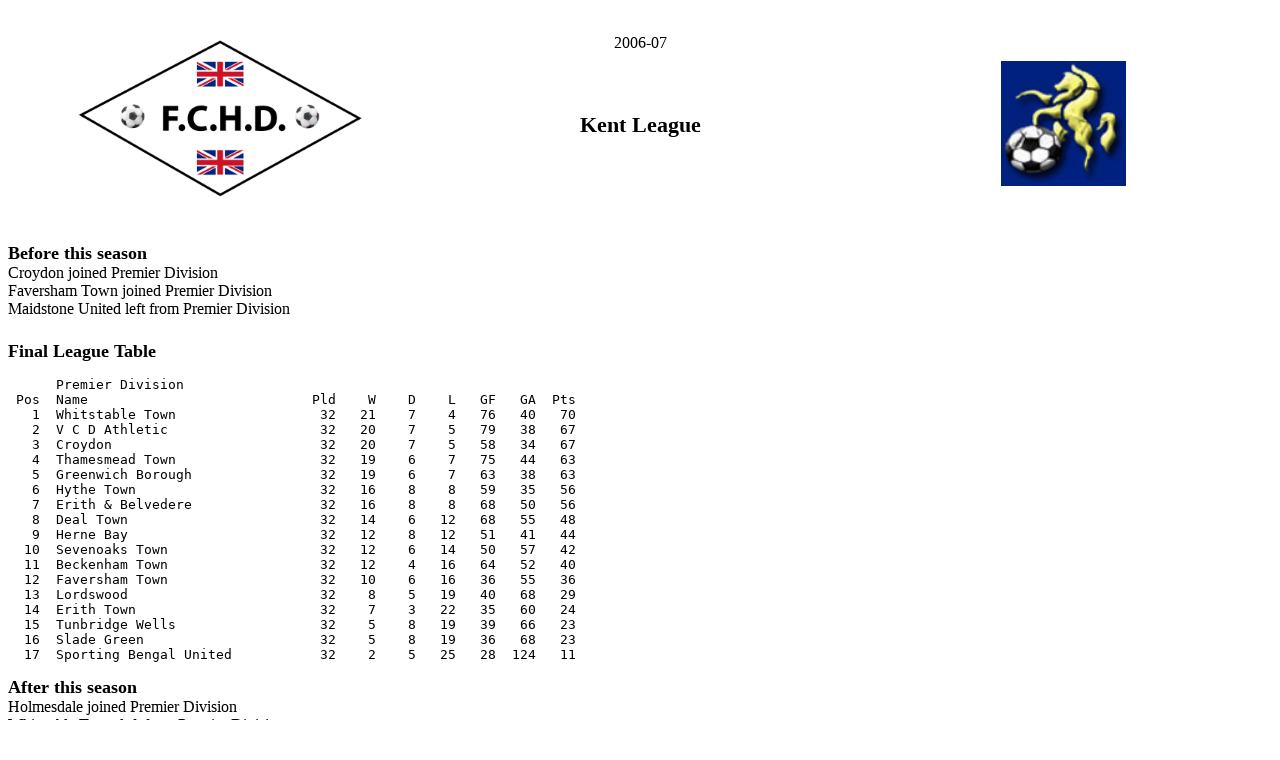

--- FILE ---
content_type: text/html; charset=UTF-8
request_url: https://fchd.info/lghist/kent2007.htm
body_size: 1230
content:
<!DOCTYPE HTML PUBLIC "-//W3C//DTD HTML 4.01//EN" "http://www.w3.org/TR/html4/strict.dtd">
<html>
<head>
<link rel="stylesheet" href="lghist.css" type="text/css">
<meta http-equiv="Content-Type" content="text/html; charset=iso-8859-1">
<title>Football Club History Database - Kent League 2006-07</title>
</head>
<body>

<table border="0" width="100%" summary="heading">
    <tr>
        <td rowspan="3" align="center" width="33%"><img src="logo.png" width="300" alt="FCHD logo"></td>
        <td align="center" width="34%">2006-07</td>
        <td rowspan="3" align="center" width="33%"><img src="kentleague.jpg" width="125" alt="Kent League logo"></td>
    </tr>
    <tr>
        <td align="center"><h1>Kent League</h1></td>
    </tr>
    <tr>
        <td align="center"><h4>&nbsp;</h4></td>
    </tr>
</table>

<h3>Before this season</h3>
<ul>
<li>Croydon joined Premier Division
<li>Faversham Town joined Premier Division
<li>Maidstone United left from Premier Division
</ul>

<div class="gap">&nbsp;</div>
<h3>Final League Table</h3>
<pre>

      Premier Division
 Pos  Name                            Pld    W    D    L   GF   GA  Pts
   1  Whitstable Town                  32   21    7    4   76   40   70
   2  V C D Athletic                   32   20    7    5   79   38   67
   3  Croydon                          32   20    7    5   58   34   67
   4  Thamesmead Town                  32   19    6    7   75   44   63
   5  Greenwich Borough                32   19    6    7   63   38   63
   6  Hythe Town                       32   16    8    8   59   35   56
   7  Erith &amp; Belvedere                32   16    8    8   68   50   56
   8  Deal Town                        32   14    6   12   68   55   48
   9  Herne Bay                        32   12    8   12   51   41   44
  10  Sevenoaks Town                   32   12    6   14   50   57   42
  11  Beckenham Town                   32   12    4   16   64   52   40
  12  Faversham Town                   32   10    6   16   36   55   36
  13  Lordswood                        32    8    5   19   40   68   29
  14  Erith Town                       32    7    3   22   35   60   24
  15  Tunbridge Wells                  32    5    8   19   39   66   23
  16  Slade Green                      32    5    8   19   36   68   23
  17  Sporting Bengal United           32    2    5   25   28  124   11

</pre>

<h3>After this season</h3>
<ul>
<li>Holmesdale joined Premier Division
<li>Whitstable Town left from Premier Division
</ul>

<div class="blk">
<span class="prev"><a href="kent2006.htm">&lt;&lt; Previous season</a></span>&nbsp;
<span class="menu"><a href="sce.htm">Return to Southern Counties East League menu</a></span>&nbsp;
<span class="next"><a href="kent2008.htm">Next&nbsp;season&nbsp;&gt;&gt;</a></span>
</div>

<div class="blk">
<span class="menu"><a href="2006-07summary.htm">2006-07 season summary page</a></span>&nbsp;
<span class="menu"><a href="../index.htm">F.C.H.D. Homepage</a></span>
</div>

<p class="credit">Please acknowledge the F.C.H.D. when using this information elsewhere</p>

</body>
</html>